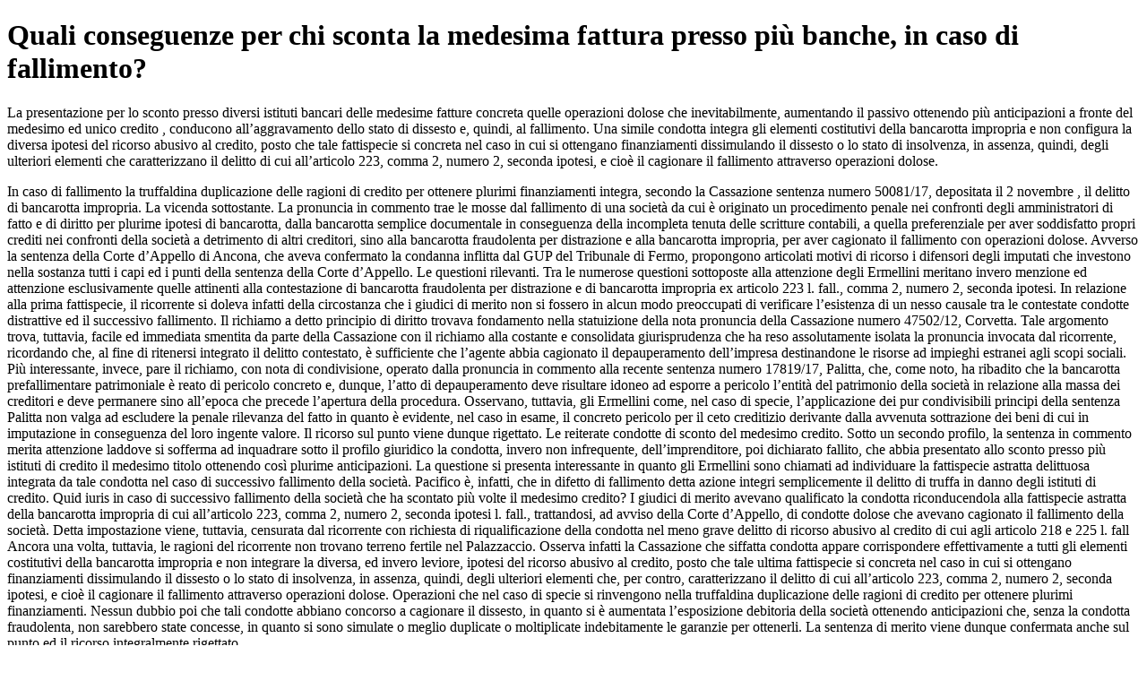

--- FILE ---
content_type: text/html; charset=utf-8
request_url: https://www.dirittoegiustizia.it/_doc/9168092
body_size: 9231
content:
<!DOCTYPE html>
<html prefix="og: http://ogp.me/ns#" lang="it">
<head>
<meta name="robots" content="index" class="next-head"/><meta name="googlebot" content="index" class="next-head"/>
<meta name="description" content="La presentazione per lo sconto presso diversi istituti bancari delle medesime fatture concreta quelle operazioni dolose che inevitabilmente, aumentando il passivo (ottenendo più anticipazioni a fronte del medesimo ed unico credito), conducono all’aggravamento dello stato di dissesto e, quindi, al fallimento. Una simile condotta integra gli elementi costitutivi della bancarotta impropria e non configura la diversa ipotesi del ricorso abusivo al credito, posto che tale fattispecie si concreta nel caso in cui si ottengano finanziamenti dissimulando il dissesto o lo stato di insolvenza, in assenza, quindi, degli ulteriori elementi che caratterizzano il delitto di cui all’art. 223, comma 2, n. 2, seconda ipotesi, e cioè il cagionare il fallimento attraverso operazioni dolose."/>
<meta name="viewport" content="width=device-width, initial-scale=1">
<link rel="canonical" href="https://www.dirittoegiustizia.it/_doc/9168092" class="next-head"/>


      <title>Quali conseguenze per chi sconta la medesima fattura presso più banche, in caso di fallimento?</title>
         <script type="application/ld+json" class="next-head">{
             "@context": "http://schema.org",
             "@type": "NewsArticle",
             "url": "https://www.dirittoegiustizia.it/_doc/9168092",
             "publisher": {
                 "@type": "NewsMediaOrganization",
                 "name": "Diritto e Giustizia",
                 "publishingPrinciples": "https://www.giuffrefrancislefebvre.it/",
                 "logo": {
                     "@type": "ImageObject",
                     "url": "https://www.giuffrefrancislefebvre.it/images/GFL_logo.svg",
                     "width": "503",
                     "height": "40"
                 }
             },
             "datePublished": "Fri Nov 03 2017 00:00:00 GMT+0000 (Coordinated Universal Time)",
             "dateModified": "Fri Jun 18 2021 00:00:00 GMT+0000 (Coordinated Universal Time)",
             "headline": "Quali conseguenze per chi sconta la medesima fattura presso più banche, in caso di fallimento?",
             "description": "La presentazione per lo sconto presso diversi istituti bancari delle medesime fatture concreta quelle operazioni dolose che inevitabilmente, aumentando il passivo  ottenendo più anticipazioni a fronte del medesimo ed unico credito  , conducono all’aggravamento dello stato di dissesto e, quindi, al fallimento. Una simile condotta integra gli elementi costitutivi della bancarotta impropria e non configura la diversa ipotesi del ricorso abusivo al credito, posto che tale fattispecie si concreta nel caso in cui si ottengano finanziamenti dissimulando il dissesto o lo stato di insolvenza, in assenza, quindi, degli ulteriori elementi che caratterizzano il delitto di cui all’articolo  223, comma 2, numero  2, seconda ipotesi, e cioè il cagionare il fallimento attraverso operazioni dolose.",
             "articleBody": "La presentazione per lo sconto presso diversi istituti bancari delle medesime fatture concreta quelle operazioni dolose che inevitabilmente, aumentando il passivo  ottenendo più anticipazioni a fronte del medesimo ed unico credito  , conducono all’aggravamento dello stato di dissesto e, quindi, al fallimento. Una simile condotta integra gli elementi costitutivi della bancarotta impropria e non configura la diversa ipotesi del ricorso abusivo al credito, posto che tale fattispecie si concreta nel caso in cui si ottengano finanziamenti dissimulando il dissesto o lo stato di insolvenza, in assenza, quindi, degli ulteriori elementi che caratterizzano il delitto di cui all’articolo  223, comma 2, numero  2, seconda ipotesi, e cioè il cagionare il fallimento attraverso operazioni dolose. In caso di fallimento la truffaldina duplicazione delle ragioni di credito per ottenere plurimi finanziamenti integra, secondo la Cassazione  sentenza numero  50081/17, depositata il 2 novembre  , il delitto di bancarotta impropria.  La vicenda sottostante. La pronuncia in commento trae le mosse dal fallimento di una società da cui è originato un procedimento penale nei confronti degli amministratori di fatto e di diritto per plurime ipotesi di bancarotta, dalla bancarotta semplice documentale in conseguenza della incompleta tenuta delle scritture contabili, a quella preferenziale per aver soddisfatto propri crediti nei confronti della società a detrimento di altri creditori, sino alla bancarotta fraudolenta per distrazione e alla bancarotta impropria, per aver cagionato il fallimento con operazioni dolose. Avverso la sentenza della Corte d’Appello di Ancona, che aveva confermato la condanna inflitta dal GUP del Tribunale di Fermo, propongono articolati motivi di ricorso i difensori degli imputati che investono nella sostanza tutti i capi ed i punti della sentenza della Corte d’Appello.  Le questioni rilevanti. Tra le numerose questioni sottoposte alla attenzione degli Ermellini meritano invero menzione ed attenzione esclusivamente quelle attinenti alla contestazione di bancarotta fraudolenta per distrazione e di bancarotta impropria ex articolo  223 l. fall., comma 2, numero  2, seconda ipotesi.  In relazione alla prima fattispecie, il ricorrente si doleva infatti della circostanza che i giudici di merito non si fossero in alcun modo preoccupati di verificare l’esistenza di un nesso causale tra le contestate condotte distrattive ed il successivo fallimento. Il richiamo a detto principio di diritto trovava fondamento nella statuizione della nota pronuncia della Cassazione numero  47502/12, Corvetta. Tale argomento trova, tuttavia, facile ed immediata smentita da parte della Cassazione con il richiamo alla costante e consolidata giurisprudenza che ha reso assolutamente isolata la pronuncia invocata dal ricorrente, ricordando che, al fine di ritenersi integrato il delitto contestato, è sufficiente che l’agente abbia cagionato il depauperamento dell’impresa destinandone le risorse ad impieghi estranei agli scopi sociali. Più interessante, invece, pare il richiamo, con nota di condivisione, operato dalla pronuncia in commento alla recente sentenza numero  17819/17, Palitta, che, come noto, ha ribadito che la bancarotta prefallimentare patrimoniale è reato di pericolo concreto e, dunque, l’atto di depauperamento deve risultare idoneo ad esporre a pericolo l’entità del patrimonio della società in relazione alla massa dei creditori e deve permanere sino all’epoca che precede l’apertura della procedura.  Osservano, tuttavia, gli Ermellini come, nel caso di specie, l’applicazione dei pur condivisibili principi della sentenza Palitta non valga ad escludere la penale rilevanza del fatto in quanto è evidente, nel caso in esame, il concreto pericolo per il ceto creditizio derivante dalla avvenuta sottrazione dei beni di cui in imputazione in conseguenza del loro ingente valore. Il ricorso sul punto viene dunque rigettato.  Le reiterate condotte di sconto del medesimo credito. Sotto un secondo profilo, la sentenza in commento merita attenzione laddove si sofferma ad inquadrare sotto il profilo giuridico la condotta, invero non infrequente, dell’imprenditore, poi dichiarato fallito, che abbia presentato allo sconto presso più istituti di credito il medesimo titolo ottenendo così plurime anticipazioni.  La questione si presenta interessante in quanto gli Ermellini sono chiamati ad individuare la fattispecie astratta delittuosa integrata da tale condotta nel caso di successivo fallimento della società. Pacifico è, infatti, che in difetto di fallimento detta azione integri semplicemente il delitto di truffa in danno degli istituti di credito.  Quid iuris in caso di successivo fallimento della società che ha scontato più volte il medesimo credito? I giudici di merito avevano qualificato la condotta riconducendola alla fattispecie astratta della bancarotta impropria di cui all’articolo  223, comma 2, numero  2, seconda ipotesi l. fall., trattandosi, ad avviso della Corte d’Appello, di condotte dolose che avevano cagionato il fallimento della società. Detta impostazione viene, tuttavia, censurata dal ricorrente con richiesta di riqualificazione della condotta nel meno grave delitto di ricorso abusivo al credito di cui agli articolo  218 e 225 l. fall  Ancora una volta, tuttavia, le ragioni del ricorrente non trovano terreno fertile nel Palazzaccio. Osserva infatti la Cassazione che siffatta condotta appare corrispondere effettivamente a tutti gli elementi costitutivi della bancarotta impropria e non integrare la diversa, ed invero leviore, ipotesi del ricorso abusivo al credito, posto che tale ultima fattispecie si concreta nel caso in cui si ottengano finanziamenti dissimulando il dissesto o lo stato di insolvenza, in assenza, quindi, degli ulteriori elementi che, per contro, caratterizzano il delitto di cui all’articolo  223, comma 2, numero  2, seconda ipotesi, e cioè il cagionare il fallimento attraverso operazioni dolose. Operazioni che nel caso di specie si rinvengono nella truffaldina duplicazione delle ragioni di credito per ottenere plurimi finanziamenti. Nessun dubbio poi che tali condotte abbiano concorso a cagionare il dissesto, in quanto si è aumentata l’esposizione debitoria della società ottenendo anticipazioni che, senza la condotta fraudolenta, non sarebbero state concesse, in quanto si sono simulate o meglio duplicate o moltiplicate indebitamente le garanzie per ottenerli.  La sentenza di merito viene dunque confermata anche sul punto ed il ricorso integralmente rigettato. Corte di Cassazione, sez. V Penale, sentenza 14 settembre – 2 novembre 2017, numero  50081  Presidente Bruno – Relatore Stanislao  Ritenuto in fatto  1 - Con sentenza del 25 gennaio 2016, la Corte di appello di Ancona confermava la sentenza del Giudice per l’udienza preliminare del Tribunale di Fermo che aveva ritenuto Z.D. e De. colpevoli dei delitti loro ascritti, perché, D. quale socio unico ed amministratore prima e liquidatore poi della srl  omissis  , dichiarata fallita il  omissis  , De. , sorella di D. , quale amministratore di fatto della fallita, avevano commesso i seguenti delitti  - di bancarotta documentale semplice, per non avere tenuto, nel triennio precedente alla dichiarazione di fallimento, i libri e le scritture contabili così da rendere difficoltosa la ricostruzione del patrimonio e delle attività della società  - di bancarotta preferenziale, per avere soddisfatto proprio crediti nei confronti della società a detrimento degli altri creditori  - di bancarotta fraudolenta patrimoniale per avere distratto dal patrimonio sociale cinque carrelli elevatori che la società deteneva a seguito di contratti di leasing  - di bancarotta impropria, per aver cagionato il fallimento con operazioni dolose, scontando le medesime fatture in più istituti di credito così ottenendo anticipazioni bancarie ben superiori al dovuto, ed alla possibilità di rimborso, così determinando ulteriori passività che avevano condotto la società al definitivo dissesto.  2 - La Corte territoriale confermava la condanna delle imputate sulla base delle seguenti argomentazioni  - i due dipendenti della società sentiti dalla parte civile, il curatore stesso ed il consulente dell’azienda avevano tutti concordemente riferito  il curatore ovviamente de relato  della continua ingerenza nelle scelte amministrative più rilevanti, spettanti alla sorella D. legale rappresentante della società, di Za.De. con ciò confermando il suo ruolo di amministratore di fatto della fallita  - il procacciamento di anticipazioni bancarie, ottenute presentando presso più istituti le medesime fatture, aveva ingigantito le passività conducendo la società al dissesto  - quando già la società era illiquida le due imputate erano rientrate nei propri crediti, anteponendosi agli altri creditori  - parziale ed approssimativa, secondo le parole del curatore, era stata la tenuta della contabilità e ciò all’evidente fine di rendere impossibile la ricostruzione del patrimonio e del movimento degli affari  - era stata acquisita la prova della consegna dei cinque carrelli elevatori, le cui rate di leasing erano state, in buona parte, assolte e che erano stati fatti scomparire.  3 - Avverso tale sentenza propongono distinti ricorsi le imputate, a mezzo del medesimo difensore.  3 - 1 - L’Avv. Mauro Cimino, per Za.De. , articola sette motivi di doglianza.  3 - 1 - 1 - Con il primo deduce la violazione di legge in ordine a tutte le ipotesi di bancarotta contestate ed il difetto di motivazione in quanto erroneamente all’imputata era stato attribuito il ruolo di amministratore di fatto della società fallita.  Non si era data prova dell’ingerenza della predetta nella gestione della società, le dichiarazioni dei tre testimoni non erano state riscontrate e avrebbe dovuto tenersi conto del fatto che la ricorrente era una dipendente della fallita e vi agiva pertanto in tale qualità  era la responsabile degli acquisti, era addetta al controllo del magazzino e degli ordini dei clienti, curava i rapporti con il personale ed operava anche nello spaccio aziendale  non aveva però rapporti con gli istituti bancari  .  Altri testimoni avevano negato il ruolo dell’imputata riconosciuta dalla sentenza impugnata.  Il consulente del pubblico ministero aveva accertato che, in assenza della ricorrente, era la sorella che impartiva ordini al personale, si occupava degli acquisti e trattava con le banche.  Significative a tal proposito erano le dichiarazioni di B.D. .  3 - 1 - 2 - Con il secondo motivo lamenta la violazione di legge ed il difetto di motivazione in ordine al delitto di bancarotta fraudolenta in quanto non si era provato che le condotte contestate a tale titolo avessero avuto un rapporto causale con il fallimento.  E ciò in applicazione dei principi di diritto enunciati dalla nota sentenza della Cassazione numero  47502/12.  3 - 1 - 3 - Con il terzo motivo deduce la violazione di legge ed il difetto di motivazione in ordine alla ritenuta responsabilità della ricorrente in riferimento ai delitti di bancarotta fraudolenta, non essendo stata individuata alcuna sua condotta dalla quale poteva trarsi la prova della sua concreta responsabilità.  Tanto più che come si è detto non si era raggiunta la prova che ella avesse amministrato di fatto la fallita.  3 - 1 - 4 - Con il quarto motivo lamenta la violazione di legge ed il difetto di motivazione sempre in ordine alla ritenuta responsabilità della ricorrente in riferimento ai delitti di bancarotta fraudolenta non essendo stato provato che la ricorrente, estranea all’amministrazione della società, fosse consapevole dello stato di dissesto della medesima.  A tal proposito si citano i principi di diritto fissati dalla Cassazione con la sentenza numero  41333 del 2006.  3 - 1 - 5 - Con il quinto motivo censura la violazione ed il difetto di motivazione in riferimento alla ritenuta responsabilità della ricorrente per le condotte descritte ai capi C e D.  I bene acquisti in leasing non erano, come tali, mai entrati nel patrimonio della società e di conseguenze non ne potevano essere distratti. Non vi era poi prova dell’effettiva consegna, né del loro valore residuo visto che i contratti erano stati risolti.  La pluralità di anticipazioni bancarie ottenuta sulla scorta dei medesimi documenti contabili aveva al più costituito un’ipotesi di ricorso abusivo al credito. Peraltro le entrate e le uscite a tale titolo si erano compensate.  3 - 1 - 6 - Con il sesto motivo deduce la violazione di legge ed il difetto di motivazione in ordine alla misura del trattamento sanzionatorio.  Non si era sufficientemente motivata l’irrogazione della pena in misura diversa dal minimo edittale e il giudizio di sola equivalenza delle attenuanti.  3 - 1 - 7 - Con il settimo motivo censura la violazione di legge ed il difetto di motivazione in ordine alla misura della provvisionale, che ritiene eccessiva.  3 - 2 - L’Avv. Mauro Cimino, per Z.D. , articola cinque motivi di doglianza.  3 - 2 - 1 - Con il primo deduce la violazione di legge in ordine a tutte le ipotesi di bancarotta contestate ed il difetto di motivazione in quanto non si era provato che le condotte contestate a tale titolo avessero avuto un rapporto causale con il fallimento.  E ciò in applicazione dei principi di diritto enunciati dalla nota sentenza della Cassazione numero  47502/12.  3 - 2 - 2 - Con il secondo motivo censura la violazione ed il difetto di motivazione in riferimento alla ritenuta responsabilità della ricorrente per le condotte descritte al capo C.  I beni acquisiti in leasing non erano, come tali, mai entrati nel patrimonio della società e di conseguenze non ne potevano essere distratti. Non vi era poi prova dell’effettiva consegna, né del loro valore residuo visto che i contratti erano stati risolti.  3 - 2 - 3 - Con il terzo motivo deduce la violazione di legge ed il difetto di motivazione in ordine alla ritenuta responsabilità della ricorrente per la condotta descritta al capo D.  La pluralità di anticipazioni bancarie ottenuta sulla scorta dei medesimi documenti contabili aveva al più costituito un’ipotesi di ricorso abusivo al credito. Peraltro le entrate e le uscite a tale titolo si erano compensate.  3 - 2 - 4 - Con il quarto motivo censura la violazione di legge ed il difetto di motivazione in ordine alla misura del trattamento sanzionatorio.  Non si era sufficientemente motivata l’irrogazione della pena in misura diversa dal minimo edittale e il giudizio di sola equivalenza delle attenuanti.  3 - 1 - 5 - Con il quinto motivo censura la violazione di legge ed il difetto di motivazione in ordine alla misura della provvisionale, che ritiene eccessiva.  Considerato in diritto  I ricorsi promossi nell’interesse delle imputate sono infondati e vanno pertanto rigettati.  1 - Il primo motivo del ricorso di ricorso di Za.De. , in ordine al suo ruolo di amministratore di fatto della società fallita, è inammissibile perché esula dai poteri della Corte di cassazione quello di una  rilettura  degli elementi di fatto posti a fondamento della decisione, la cui valutazione è, in via esclusiva, riservata al giudice di merito, senza che possa integrare il vizio di legittimità la mera prospettazione di una diversa, e per il ricorrente più adeguata, valutazione delle risultanze processuali  per tutte  Sez. Unumero  , 30/4-2/7/1997, numero  6402, Dessimone, riv. 207944  tra le più recenti  Sez. 4, numero  4842 del 02/12/2003 06/02/2004, Elia, Rv. 229369  .  Le argomentazioni proposte tendono, appunto, ad ottenere una ricostruzione dei fatti mediante criteri di valutazione diversi da quelli adottati dal giudice di merito, il quale, con motivazione esente da vizi logici e giuridici, ha esplicitato le ragioni del suo convincimento.  La Corte territoriale aveva dedotto il ruolo di amministratore di fatto ricoperto da Za.De. nella società dalle convergenti dichiarazioni di alcuni dei testi escussi, due dipendenti della società ed un consulente. Le ulteriori testimonianze, in realtà, non costituivano una smentita al costituto probatorio così raggiunto visto che si erano limitate a ricordare la presenza della ricorrente nei locali della società, non potendo affermare se questa vi svolgesse solo il proprio lavoro di impiegata amministrativa o sostituisse o collaborasse con la sorella D. nelle più importanti decisioni della società, ricoprendo così il ruolo di amministratore di fatto.  Un ruolo che non viene smentito ma anzi è confermato dal fatto che D. si ingerisse negli affari della società particolarmente quanto De. era assente, visto che l’amministrazione avrebbe dovuto essere retta sempre e solo da D. che, della società fallita, era l’unico amministratore di diritto. Non è comunque necessario dimostrare che colui che viene ritenuto essere l’amministratore di fatto di una società ne sia anche l’unico amministratore e che con costui non collaborino altri amministratori, di fatto o di diritto che siano. Il ruolo è conseguente all’opera svolta, di gestione della società, e non all’esclusività della stessa.  Peraltro anche la mera elencazione dei compiti svolti da Za.De. , nel ricorso che la riguarda - gestiva fornitori e clienti, esercitava il suo controllo sulle merci in magazzino, dirigeva il personale, si occupava del negozio - denuncia la latitudine delle sue competenze, ben maggiore di quella che spetta ad una semplice impiegata amministrativa, come pretende di essere stata.  Dal dimostrato ruolo di amministratore di fatto di Za.De. sull’intera gestione della società discende il giudizio di infondatezza anche del terzo e del quarto motivo del suo ricorso  sulla prova della sua propria responsabilità in ordine ai delitti di bancarotta ascrittile con riguardo anche alla sua consapevolezza dello stato di dissesto della società  , sia perché interamente versati in fatto, sia perché il suo ruolo, appunto, era stato di tale ampiezza da doversi anche a lei ricondurre tutte le contestate condotte di bancarotta, che aveva consumato nella piena consapevolezza delle sempre più critiche condizioni economico-finanziarie della società.  2 - Il secondo motivo del ricorso di Za.De. ed il primo del ricorso della sorella D. sono infondati.  La sentenza di questa Corte, citata dalla difesa, numero  47502 del 2012  Sez. 5, numero  47502 del 24/09/2012, Corvetta, Rv. 253493, ha affermato un principio di diritto - secondo il quale, nel reato di bancarotta fraudolenta per distrazione, lo stato di insolvenza che dà luogo al fallimento costituisce elemento essenziale del reato, in qualità di evento dello stesso e pertanto deve porsi in rapporto causale con la condotta dell’agente e deve essere, altresì, sorretto dall’elemento soggettivo del dolo - che è stato costantemente smentito nelle pronunce successive.  Si è infatti ricordato che, ai fini della sussistenza del reato di bancarotta fraudolenta patrimoniale, non è necessaria l’esistenza di un nesso causale tra i fatti di distrazione ed il successivo fallimento, essendo sufficiente che l’agente abbia cagionato il depauperamento dell’impresa, destinandone le risorse ad impieghi estranei alla sua attività  da ultimo  Sez. U, numero  22474 del 31/03/2016, Passarelli, Rv. 266804  ancor prima e immediatamente dopo la sentenza Corvetta  Sez. 5, Sentenza numero  232 del 09/10/2012, Sistro, Rv. 254061  Sez. 5, numero  7545 del 25/10/2012, Lanciotti Rv. 254634  e poi ancora  Sez. 5, numero  11793 del 05/12/2013, Marafioti, Rv. 260199  Sez. 5, numero  11095 del 13/02/2014, Ghirardelli, Rv. 262741  Sez. 5, numero  26542 del 19/03/2014, Riva, Rv. 260690  .  Si è poi da ultimo opportunamente precisato che il reato di bancarotta fraudolenta patrimoniale prefallimentare è un reato di pericolo concreto, in cui l’atto di depauperamento deve risultare idoneo ad esporre a pericolo l’entità del patrimonio della società in relazione alla massa dei creditori e deve permanere tale fino all’epoca che precede l’apertura della procedura fallimentare  Sez. 5, numero  17819 del 24/03/2017, Palitta, Rv. 269562  .  Da quanto si è detto se ne deduce come il motivo di ricorso, interamente volto ad applicare il principio di diritto enunciato dalla sentenza Corvetta, non possa trovare accoglimento, avendo trovato smentita in tutta la giurisprudenza successiva.  Quanto al principio di diritto formulato nella sentenza Palitta, da ultima citata - dettato in riferimento alla sola ipotesi della bancarotta patrimoniale prefallimentare, e quindi, nel caso concreto, alla distrazione dei cinque carrelli elevatori - è del tutto evidente come la loro sottrazione abbia determinato un concreto pericolo per il ceto creditizio della fallita a cagione del loro ingente valore, tale per cui i concedenti avevano chiesto la risoluzione del contratto per riottenerne il possesso.  3 - Sono infondati il quinto motivo del ricorso di Za.De. ed il secondo ed il terzo del ricorso di Z.D. , nei quali si è censurata la sussistenza degli elementi costitutivi dei delitti di bancarotta fraudolenta patrimoniale e di bancarotta impropria.  Quanto alla prima, è del tutto evidente come i carrelli elevatori consegnati alla fallita a seguito dei contratti di locazione finanziaria  e la prova che la consegna fosse stata effettiva promanava, come aveva rilevato la Corte territoriale, dalla documentazione acquisita dai concedenti  , ancorché di proprietà altrui, costituissero parte del patrimonio sociale, posto che la società ne era l’utilizzatrice e doveva rispondere della loro corretta custodia. La loro sparizione, ad opera delle ricorrenti, aveva così comportato la perdita di macchinari dal rilevante valore  anche solo sotto il profilo della loro utilizzazione, peraltro a seguito del pagamento di canoni, regolarmente versati  esponendo poi la società all’azione di recupero dei finanziatori  sulla bancarotta patrimoniale in relazione a beni detenuti in locazione finanziaria si leggano  Sez. 5, numero  44898 del 01/10/2015, Cantore, Rv. 265509 e Sez. 5, numero  44350 del 17/06/2016, Guerri, Rv. 268469  .  Quanto alla seconda, è altrettanto evidente come la presentazione per lo sconto presso diversi istituti bancari delle medesime fatture concretava quelle operazioni dolose che, inevitabilmente aumentando il passivo  ottenendo più anticipazioni a fronte di un unico credito  , avrebbero condotto all’aggravamento dell’insolvenza e, quindi, al fallimento.  Una simile condotta concreta gli elementi costitutivi della bancarotta impropria e non configura la diversa ipotesi del ricorso abusivo al credito, prevista dagli articolo  218 e 225 l. fall., posto che tale fattispecie si concreta nel caso in cui si ottengano finanziamenti dissimulando il dissesto o lo stato di insolvenza, in assenza, quindi, degli ulteriori elementi che caratterizzano, invece, il delitto previsto dall’articolo  223, comma 2, numero  2 seconda ipotesi  il cagionamento del fallimento e l’avere posto in essere operazioni dolose, diverse da quelle che comportano la mera dissimulazione dell’insolvenza, nel caso di specie la  sostanzialmente truffaldina  duplicazione delle ragioni di credito per ottenere plurimi finanziamenti  che le ragioni di credito non avrebbero potuto mai soddisfare  .  4 - Il sesto motivo del ricorso di Za.De. ed il quarto motivo del ricorso di Z.D. attengono al trattamento sanzionatorio.  Si deducono l’insufficiente motivazione della misura della pena e del giudizio di bilanciamento delle circostanze eterogenee in termini di equivalenza.  Le censure sono però inammissibili, perché  - la graduazione della pena, anche in relazione agli aumenti ed alle diminuzioni previsti per le circostanze aggravanti ed attenuanti, rientra nella discrezionalità del giudice di merito, che la esercita, così come per fissare la pena base, in aderenza ai principi enunciati negli articolo  132 e 133 cod. penumero  ne discende che è inammissibile la censura che, nel giudizio di cassazione, miri ad una nuova valutazione della congruità della pena la cui determinazione non sia frutto di mero arbitrio o di ragionamento illogico  Sez. 5, numero  5582 del 30/09/2013 - 04/02/2014, Ferrario, Rv. 259142  , ciò che - nel caso di specie - non ricorre. Invero, una specifica e dettagliata motivazione in ordine alla quantità di pena irrogata, specie in relazione alle diminuzioni o aumenti per circostanze, è necessaria soltanto se la pena sia di gran lunga superiore alla misura media di quella edittale, potendo altrimenti essere sufficienti a dare conto dell’impiego dei criteri di cui all’articolo  133 cod. penumero  le espressioni del tipo   pena congrua ,  pena equa  o  congruo aumento , come pure il richiamo alla gravità del reato o alla capacità a delinquere  Sez. 2, numero  36245 del 26/06/2009, Denaro, Rv. 245596  - le statuizioni relative al giudizio di comparazione tra opposte circostanze, implicando una valutazione discrezionale tipica del giudizio di merito, sfuggono al sindacato di legittimità qualora non siano frutto di mero arbitrio o di ragionamento illogico e siano sorrette da sufficiente motivazione, tale dovendo ritenersi quella che per giustificare la soluzione dell’equivalenza si sia limitata a ritenerla la più idonea a realizzare l’adeguatezza della pena irrogata in concreto  Sez. U, numero  10713 del 25/02/2010, Contaldo, Rv. 245931  .  5 - Sono inammissibili anche i motivi dei due ricorsi relativi alla misura della provvisionale, il settimo del ricorso di Za.De. e il quinto del ricorso di Z.D. , perché questa Corte ha costantemente ricordato  da ultimo  Sez. 3, numero  18663 del 27/01/2015, Rv. 263486  come non sia impugnabile con ricorso per cassazione la statuizione pronunciata in sede penale e relativa alla concessione e quantificazione di una provvisionale, trattandosi di decisione di natura discrezionale, meramente delibativa e non necessariamente motivata.  6 - Al rigetto dei ricorsi segue la condanna dei ricorrenti al pagamento delle spese processuali e alla rifusione delle spese sostenute nel grado dalla parte civile.  P.Q.M.  Rigetta i ricorsi e condanna ciascuna ricorrente al pagamento delle spese processuali, nonché in solido alla rifusione delle spese in favore della parte civile, liquidate in complessivi Euro 1.800,00 oltre accessori di legge. ",
             "keywords": [

             ],
             "image": {
                 "@type": "ImageObject",
                 "width": 353,
                 "height": 243,
                 "url": "https://www.dirittoegiustizia.it/assets/images/diritto-e-giustizia/immagini_materie/penale.png"
             },
             "author": [

             ],
             "mainEntityOfPage": {
                 "@type": "WebPage",
                 "@id": "https://www.dirittoegiustizia.it/_doc/9168092"
             }
         }</script>

</head>
<body>

<h1>Quali conseguenze per chi sconta la medesima fattura presso più banche, in caso di fallimento?</h1>
    <p>La presentazione per lo sconto presso diversi istituti bancari delle medesime fatture concreta quelle operazioni dolose che inevitabilmente, aumentando il passivo  ottenendo più anticipazioni a fronte del medesimo ed unico credito  , conducono all’aggravamento dello stato di dissesto e, quindi, al fallimento. Una simile condotta integra gli elementi costitutivi della bancarotta impropria e non configura la diversa ipotesi del ricorso abusivo al credito, posto che tale fattispecie si concreta nel caso in cui si ottengano finanziamenti dissimulando il dissesto o lo stato di insolvenza, in assenza, quindi, degli ulteriori elementi che caratterizzano il delitto di cui all’articolo  223, comma 2, numero  2, seconda ipotesi, e cioè il cagionare il fallimento attraverso operazioni dolose.<p>
    <p>In caso di fallimento la truffaldina duplicazione delle ragioni di credito per ottenere plurimi finanziamenti integra, secondo la Cassazione  sentenza numero  50081/17, depositata il 2 novembre  , il delitto di bancarotta impropria.  La vicenda sottostante. La pronuncia in commento trae le mosse dal fallimento di una società da cui è originato un procedimento penale nei confronti degli amministratori di fatto e di diritto per plurime ipotesi di bancarotta, dalla bancarotta semplice documentale in conseguenza della incompleta tenuta delle scritture contabili, a quella preferenziale per aver soddisfatto propri crediti nei confronti della società a detrimento di altri creditori, sino alla bancarotta fraudolenta per distrazione e alla bancarotta impropria, per aver cagionato il fallimento con operazioni dolose. Avverso la sentenza della Corte d’Appello di Ancona, che aveva confermato la condanna inflitta dal GUP del Tribunale di Fermo, propongono articolati motivi di ricorso i difensori degli imputati che investono nella sostanza tutti i capi ed i punti della sentenza della Corte d’Appello.  Le questioni rilevanti. Tra le numerose questioni sottoposte alla attenzione degli Ermellini meritano invero menzione ed attenzione esclusivamente quelle attinenti alla contestazione di bancarotta fraudolenta per distrazione e di bancarotta impropria ex articolo  223 l. fall., comma 2, numero  2, seconda ipotesi.  In relazione alla prima fattispecie, il ricorrente si doleva infatti della circostanza che i giudici di merito non si fossero in alcun modo preoccupati di verificare l’esistenza di un nesso causale tra le contestate condotte distrattive ed il successivo fallimento. Il richiamo a detto principio di diritto trovava fondamento nella statuizione della nota pronuncia della Cassazione numero  47502/12, Corvetta. Tale argomento trova, tuttavia, facile ed immediata smentita da parte della Cassazione con il richiamo alla costante e consolidata giurisprudenza che ha reso assolutamente isolata la pronuncia invocata dal ricorrente, ricordando che, al fine di ritenersi integrato il delitto contestato, è sufficiente che l’agente abbia cagionato il depauperamento dell’impresa destinandone le risorse ad impieghi estranei agli scopi sociali. Più interessante, invece, pare il richiamo, con nota di condivisione, operato dalla pronuncia in commento alla recente sentenza numero  17819/17, Palitta, che, come noto, ha ribadito che la bancarotta prefallimentare patrimoniale è reato di pericolo concreto e, dunque, l’atto di depauperamento deve risultare idoneo ad esporre a pericolo l’entità del patrimonio della società in relazione alla massa dei creditori e deve permanere sino all’epoca che precede l’apertura della procedura.  Osservano, tuttavia, gli Ermellini come, nel caso di specie, l’applicazione dei pur condivisibili principi della sentenza Palitta non valga ad escludere la penale rilevanza del fatto in quanto è evidente, nel caso in esame, il concreto pericolo per il ceto creditizio derivante dalla avvenuta sottrazione dei beni di cui in imputazione in conseguenza del loro ingente valore. Il ricorso sul punto viene dunque rigettato.  Le reiterate condotte di sconto del medesimo credito. Sotto un secondo profilo, la sentenza in commento merita attenzione laddove si sofferma ad inquadrare sotto il profilo giuridico la condotta, invero non infrequente, dell’imprenditore, poi dichiarato fallito, che abbia presentato allo sconto presso più istituti di credito il medesimo titolo ottenendo così plurime anticipazioni.  La questione si presenta interessante in quanto gli Ermellini sono chiamati ad individuare la fattispecie astratta delittuosa integrata da tale condotta nel caso di successivo fallimento della società. Pacifico è, infatti, che in difetto di fallimento detta azione integri semplicemente il delitto di truffa in danno degli istituti di credito.  Quid iuris in caso di successivo fallimento della società che ha scontato più volte il medesimo credito? I giudici di merito avevano qualificato la condotta riconducendola alla fattispecie astratta della bancarotta impropria di cui all’articolo  223, comma 2, numero  2, seconda ipotesi l. fall., trattandosi, ad avviso della Corte d’Appello, di condotte dolose che avevano cagionato il fallimento della società. Detta impostazione viene, tuttavia, censurata dal ricorrente con richiesta di riqualificazione della condotta nel meno grave delitto di ricorso abusivo al credito di cui agli articolo  218 e 225 l. fall  Ancora una volta, tuttavia, le ragioni del ricorrente non trovano terreno fertile nel Palazzaccio. Osserva infatti la Cassazione che siffatta condotta appare corrispondere effettivamente a tutti gli elementi costitutivi della bancarotta impropria e non integrare la diversa, ed invero leviore, ipotesi del ricorso abusivo al credito, posto che tale ultima fattispecie si concreta nel caso in cui si ottengano finanziamenti dissimulando il dissesto o lo stato di insolvenza, in assenza, quindi, degli ulteriori elementi che, per contro, caratterizzano il delitto di cui all’articolo  223, comma 2, numero  2, seconda ipotesi, e cioè il cagionare il fallimento attraverso operazioni dolose. Operazioni che nel caso di specie si rinvengono nella truffaldina duplicazione delle ragioni di credito per ottenere plurimi finanziamenti. Nessun dubbio poi che tali condotte abbiano concorso a cagionare il dissesto, in quanto si è aumentata l’esposizione debitoria della società ottenendo anticipazioni che, senza la condotta fraudolenta, non sarebbero state concesse, in quanto si sono simulate o meglio duplicate o moltiplicate indebitamente le garanzie per ottenerli.  La sentenza di merito viene dunque confermata anche sul punto ed il ricorso integralmente rigettato.<p>
    <p>Corte di Cassazione, sez. V Penale, sentenza 14 settembre – 2 novembre 2017, numero  50081  Presidente Bruno – Relatore Stanislao  Ritenuto in fatto  1 - Con sentenza del 25 gennaio 2016, la Corte di appello di Ancona confermava la sentenza del Giudice per l’udienza preliminare del Tribunale di Fermo che aveva ritenuto Z.D. e De. colpevoli dei delitti loro ascritti, perché, D. quale socio unico ed amministratore prima e liquidatore poi della srl  omissis  , dichiarata fallita il  omissis  , De. , sorella di D. , quale amministratore di fatto della fallita, avevano commesso i seguenti delitti  - di bancarotta documentale semplice, per non avere tenuto, nel triennio precedente alla dichiarazione di fallimento, i libri e le scritture contabili così da rendere difficoltosa la ricostruzione del patrimonio e delle attività della società  - di bancarotta preferenziale, per avere soddisfatto proprio crediti nei confronti della società a detrimento degli altri creditori  - di bancarotta fraudolenta patrimoniale per avere distratto dal patrimonio sociale cinque carrelli elevatori che la società deteneva a seguito di contratti di leasing  - di bancarotta impropria, per aver cagionato il fallimento con operazioni dolose, scontando le medesime fatture in più istituti di credito così ottenendo anticipazioni bancarie ben superiori al dovuto, ed alla possibilità di rimborso, così determinando ulteriori passività che avevano condotto la società al definitivo dissesto.  2 - La Corte territoriale confermava la condanna delle imputate sulla base delle seguenti argomentazioni  - i due dipendenti della società sentiti dalla parte civile, il curatore stesso ed il consulente dell’azienda avevano tutti concordemente riferito  il curatore ovviamente de relato  della continua ingerenza nelle scelte amministrative più rilevanti, spettanti alla sorella D. legale rappresentante della società, di Za.De. con ciò confermando il suo ruolo di amministratore di fatto della fallita  - il procacciamento di anticipazioni bancarie, ottenute presentando presso più istituti le medesime fatture, aveva ingigantito le passività conducendo la società al dissesto  - quando già la società era illiquida le due imputate erano rientrate nei propri crediti, anteponendosi agli altri creditori  - parziale ed approssimativa, secondo le parole del curatore, era stata la tenuta della contabilità e ciò all’evidente fine di rendere impossibile la ricostruzione del patrimonio e del movimento degli affari  - era stata acquisita la prova della consegna dei cinque carrelli elevatori, le cui rate di leasing erano state, in buona parte, assolte e che erano stati fatti scomparire.  3 - Avverso tale sentenza propongono distinti ricorsi le imputate, a mezzo del medesimo difensore.  3 - 1 - L’Avv. Mauro Cimino, per Za.De. , articola sette motivi di doglianza.  3 - 1 - 1 - Con il primo deduce la violazione di legge in ordine a tutte le ipotesi di bancarotta contestate ed il difetto di motivazione in quanto erroneamente all’imputata era stato attribuito il ruolo di amministratore di fatto della società fallita.  Non si era data prova dell’ingerenza della predetta nella gestione della società, le dichiarazioni dei tre testimoni non erano state riscontrate e avrebbe dovuto tenersi conto del fatto che la ricorrente era una dipendente della fallita e vi agiva pertanto in tale qualità  era la responsabile degli acquisti, era addetta al controllo del magazzino e degli ordini dei clienti, curava i rapporti con il personale ed operava anche nello spaccio aziendale  non aveva però rapporti con gli istituti bancari  .  Altri testimoni avevano negato il ruolo dell’imputata riconosciuta dalla sentenza impugnata.  Il consulente del pubblico ministero aveva accertato che, in assenza della ricorrente, era la sorella che impartiva ordini al personale, si occupava degli acquisti e trattava con le banche.  Significative a tal proposito erano le dichiarazioni di B.D. .  3 - 1 - 2 - Con il secondo motivo lamenta la violazione di legge ed il difetto di motivazione in ordine al delitto di bancarotta fraudolenta in quanto non si era provato che le condotte contestate a tale titolo avessero avuto un rapporto causale con il fallimento.  E ciò in applicazione dei principi di diritto enunciati dalla nota sentenza della Cassazione numero  47502/12.  3 - 1 - 3 - Con il terzo motivo deduce la violazione di legge ed il difetto di motivazione in ordine alla ritenuta responsabilità della ricorrente in riferimento ai delitti di bancarotta fraudolenta, non essendo stata individuata alcuna sua condotta dalla quale poteva trarsi la prova della sua concreta responsabilità.  Tanto più che come si è detto non si era raggiunta la prova che ella avesse amministrato di fatto la fallita.  3 - 1 - 4 - Con il quarto motivo lamenta la violazione di legge ed il difetto di motivazione sempre in ordine alla ritenuta responsabilità della ricorrente in riferimento ai delitti di bancarotta fraudolenta non essendo stato provato che la ricorrente, estranea all’amministrazione della società, fosse consapevole dello stato di dissesto della medesima.  A tal proposito si citano i principi di diritto fissati dalla Cassazione con la sentenza numero  41333 del 2006.  3 - 1 - 5 - Con il quinto motivo censura la violazione ed il difetto di motivazione in riferimento alla ritenuta responsabilità della ricorrente per le condotte descritte ai capi C e D.  I bene acquisti in leasing non erano, come tali, mai entrati nel patrimonio della società e di conseguenze non ne potevano essere distratti. Non vi era poi prova dell’effettiva consegna, né del loro valore residuo visto che i contratti erano stati risolti.  La pluralità di anticipazioni bancarie ottenuta sulla scorta dei medesimi documenti contabili aveva al più costituito un’ipotesi di ricorso abusivo al credito. Peraltro le entrate e le uscite a tale titolo si erano compensate.  3 - 1 - 6 - Con il sesto motivo deduce la violazione di legge ed il difetto di motivazione in ordine alla misura del trattamento sanzionatorio.  Non si era sufficientemente motivata l’irrogazione della pena in misura diversa dal minimo edittale e il giudizio di sola equivalenza delle attenuanti.  3 - 1 - 7 - Con il settimo motivo censura la violazione di legge ed il difetto di motivazione in ordine alla misura della provvisionale, che ritiene eccessiva.  3 - 2 - L’Avv. Mauro Cimino, per Z.D. , articola cinque motivi di doglianza.  3 - 2 - 1 - Con il primo deduce la violazione di legge in ordine a tutte le ipotesi di bancarotta contestate ed il difetto di motivazione in quanto non si era provato che le condotte contestate a tale titolo avessero avuto un rapporto causale con il fallimento.  E ciò in applicazione dei principi di diritto enunciati dalla nota sentenza della Cassazione numero  47502/12.  3 - 2 - 2 - Con il secondo motivo censura la violazione ed il difetto di motivazione in riferimento alla ritenuta responsabilità della ricorrente per le condotte descritte al capo C.  I beni acquisiti in leasing non erano, come tali, mai entrati nel patrimonio della società e di conseguenze non ne potevano essere distratti. Non vi era poi prova dell’effettiva consegna, né del loro valore residuo visto che i contratti erano stati risolti.  3 - 2 - 3 - Con il terzo motivo deduce la violazione di legge ed il difetto di motivazione in ordine alla ritenuta responsabilità della ricorrente per la condotta descritta al capo D.  La pluralità di anticipazioni bancarie ottenuta sulla scorta dei medesimi documenti contabili aveva al più costituito un’ipotesi di ricorso abusivo al credito. Peraltro le entrate e le uscite a tale titolo si erano compensate.  3 - 2 - 4 - Con il quarto motivo censura la violazione di legge ed il difetto di motivazione in ordine alla misura del trattamento sanzionatorio.  Non si era sufficientemente motivata l’irrogazione della pena in misura diversa dal minimo edittale e il giudizio di sola equivalenza delle attenuanti.  3 - 1 - 5 - Con il quinto motivo censura la violazione di legge ed il difetto di motivazione in ordine alla misura della provvisionale, che ritiene eccessiva.  Considerato in diritto  I ricorsi promossi nell’interesse delle imputate sono infondati e vanno pertanto rigettati.  1 - Il primo motivo del ricorso di ricorso di Za.De. , in ordine al suo ruolo di amministratore di fatto della società fallita, è inammissibile perché esula dai poteri della Corte di cassazione quello di una  rilettura  degli elementi di fatto posti a fondamento della decisione, la cui valutazione è, in via esclusiva, riservata al giudice di merito, senza che possa integrare il vizio di legittimità la mera prospettazione di una diversa, e per il ricorrente più adeguata, valutazione delle risultanze processuali  per tutte  Sez. Unumero  , 30/4-2/7/1997, numero  6402, Dessimone, riv. 207944  tra le più recenti  Sez. 4, numero  4842 del 02/12/2003 06/02/2004, Elia, Rv. 229369  .  Le argomentazioni proposte tendono, appunto, ad ottenere una ricostruzione dei fatti mediante criteri di valutazione diversi da quelli adottati dal giudice di merito, il quale, con motivazione esente da vizi logici e giuridici, ha esplicitato le ragioni del suo convincimento.  La Corte territoriale aveva dedotto il ruolo di amministratore di fatto ricoperto da Za.De. nella società dalle convergenti dichiarazioni di alcuni dei testi escussi, due dipendenti della società ed un consulente. Le ulteriori testimonianze, in realtà, non costituivano una smentita al costituto probatorio così raggiunto visto che si erano limitate a ricordare la presenza della ricorrente nei locali della società, non potendo affermare se questa vi svolgesse solo il proprio lavoro di impiegata amministrativa o sostituisse o collaborasse con la sorella D. nelle più importanti decisioni della società, ricoprendo così il ruolo di amministratore di fatto.  Un ruolo che non viene smentito ma anzi è confermato dal fatto che D. si ingerisse negli affari della società particolarmente quanto De. era assente, visto che l’amministrazione avrebbe dovuto essere retta sempre e solo da D. che, della società fallita, era l’unico amministratore di diritto. Non è comunque necessario dimostrare che colui che viene ritenuto essere l’amministratore di fatto di una società ne sia anche l’unico amministratore e che con costui non collaborino altri amministratori, di fatto o di diritto che siano. Il ruolo è conseguente all’opera svolta, di gestione della società, e non all’esclusività della stessa.  Peraltro anche la mera elencazione dei compiti svolti da Za.De. , nel ricorso che la riguarda - gestiva fornitori e clienti, esercitava il suo controllo sulle merci in magazzino, dirigeva il personale, si occupava del negozio - denuncia la latitudine delle sue competenze, ben maggiore di quella che spetta ad una semplice impiegata amministrativa, come pretende di essere stata.  Dal dimostrato ruolo di amministratore di fatto di Za.De. sull’intera gestione della società discende il giudizio di infondatezza anche del terzo e del quarto motivo del suo ricorso  sulla prova della sua propria responsabilità in ordine ai delitti di bancarotta ascrittile con riguardo anche alla sua consapevolezza dello stato di dissesto della società  , sia perché interamente versati in fatto, sia perché il suo ruolo, appunto, era stato di tale ampiezza da doversi anche a lei ricondurre tutte le contestate condotte di bancarotta, che aveva consumato nella piena consapevolezza delle sempre più critiche condizioni economico-finanziarie della società.  2 - Il secondo motivo del ricorso di Za.De. ed il primo del ricorso della sorella D. sono infondati.  La sentenza di questa Corte, citata dalla difesa, numero  47502 del 2012  Sez. 5, numero  47502 del 24/09/2012, Corvetta, Rv. 253493, ha affermato un principio di diritto - secondo il quale, nel reato di bancarotta fraudolenta per distrazione, lo stato di insolvenza che dà luogo al fallimento costituisce elemento essenziale del reato, in qualità di evento dello stesso e pertanto deve porsi in rapporto causale con la condotta dell’agente e deve essere, altresì, sorretto dall’elemento soggettivo del dolo - che è stato costantemente smentito nelle pronunce successive.  Si è infatti ricordato che, ai fini della sussistenza del reato di bancarotta fraudolenta patrimoniale, non è necessaria l’esistenza di un nesso causale tra i fatti di distrazione ed il successivo fallimento, essendo sufficiente che l’agente abbia cagionato il depauperamento dell’impresa, destinandone le risorse ad impieghi estranei alla sua attività  da ultimo  Sez. U, numero  22474 del 31/03/2016, Passarelli, Rv. 266804  ancor prima e immediatamente dopo la sentenza Corvetta  Sez. 5, Sentenza numero  232 del 09/10/2012, Sistro, Rv. 254061  Sez. 5, numero  7545 del 25/10/2012, Lanciotti Rv. 254634  e poi ancora  Sez. 5, numero  11793 del 05/12/2013, Marafioti, Rv. 260199  Sez. 5, numero  11095 del 13/02/2014, Ghirardelli, Rv. 262741  Sez. 5, numero  26542 del 19/03/2014, Riva, Rv. 260690  .  Si è poi da ultimo opportunamente precisato che il reato di bancarotta fraudolenta patrimoniale prefallimentare è un reato di pericolo concreto, in cui l’atto di depauperamento deve risultare idoneo ad esporre a pericolo l’entità del patrimonio della società in relazione alla massa dei creditori e deve permanere tale fino all’epoca che precede l’apertura della procedura fallimentare  Sez. 5, numero  17819 del 24/03/2017, Palitta, Rv. 269562  .  Da quanto si è detto se ne deduce come il motivo di ricorso, interamente volto ad applicare il principio di diritto enunciato dalla sentenza Corvetta, non possa trovare accoglimento, avendo trovato smentita in tutta la giurisprudenza successiva.  Quanto al principio di diritto formulato nella sentenza Palitta, da ultima citata - dettato in riferimento alla sola ipotesi della bancarotta patrimoniale prefallimentare, e quindi, nel caso concreto, alla distrazione dei cinque carrelli elevatori - è del tutto evidente come la loro sottrazione abbia determinato un concreto pericolo per il ceto creditizio della fallita a cagione del loro ingente valore, tale per cui i concedenti avevano chiesto la risoluzione del contratto per riottenerne il possesso.  3 - Sono infondati il quinto motivo del ricorso di Za.De. ed il secondo ed il terzo del ricorso di Z.D. , nei quali si è censurata la sussistenza degli elementi costitutivi dei delitti di bancarotta fraudolenta patrimoniale e di bancarotta impropria.  Quanto alla prima, è del tutto evidente come i carrelli elevatori consegnati alla fallita a seguito dei contratti di locazione finanziaria  e la prova che la consegna fosse stata effettiva promanava, come aveva rilevato la Corte territoriale, dalla documentazione acquisita dai concedenti  , ancorché di proprietà altrui, costituissero parte del patrimonio sociale, posto che la società ne era l’utilizzatrice e doveva rispondere della loro corretta custodia. La loro sparizione, ad opera delle ricorrenti, aveva così comportato la perdita di macchinari dal rilevante valore  anche solo sotto il profilo della loro utilizzazione, peraltro a seguito del pagamento di canoni, regolarmente versati  esponendo poi la società all’azione di recupero dei finanziatori  sulla bancarotta patrimoniale in relazione a beni detenuti in locazione finanziaria si leggano  Sez. 5, numero  44898 del 01/10/2015, Cantore, Rv. 265509 e Sez. 5, numero  44350 del 17/06/2016, Guerri, Rv. 268469  .  Quanto alla seconda, è altrettanto evidente come la presentazione per lo sconto presso diversi istituti bancari delle medesime fatture concretava quelle operazioni dolose che, inevitabilmente aumentando il passivo  ottenendo più anticipazioni a fronte di un unico credito  , avrebbero condotto all’aggravamento dell’insolvenza e, quindi, al fallimento.  Una simile condotta concreta gli elementi costitutivi della bancarotta impropria e non configura la diversa ipotesi del ricorso abusivo al credito, prevista dagli articolo  218 e 225 l. fall., posto che tale fattispecie si concreta nel caso in cui si ottengano finanziamenti dissimulando il dissesto o lo stato di insolvenza, in assenza, quindi, degli ulteriori elementi che caratterizzano, invece, il delitto previsto dall’articolo  223, comma 2, numero  2 seconda ipotesi  il cagionamento del fallimento e l’avere posto in essere operazioni dolose, diverse da quelle che comportano la mera dissimulazione dell’insolvenza, nel caso di specie la  sostanzialmente truffaldina  duplicazione delle ragioni di credito per ottenere plurimi finanziamenti  che le ragioni di credito non avrebbero potuto mai soddisfare  .  4 - Il sesto motivo del ricorso di Za.De. ed il quarto motivo del ricorso di Z.D. attengono al trattamento sanzionatorio.  Si deducono l’insufficiente motivazione della misura della pena e del giudizio di bilanciamento delle circostanze eterogenee in termini di equivalenza.  Le censure sono però inammissibili, perché  - la graduazione della pena, anche in relazione agli aumenti ed alle diminuzioni previsti per le circostanze aggravanti ed attenuanti, rientra nella discrezionalità del giudice di merito, che la esercita, così come per fissare la pena base, in aderenza ai principi enunciati negli articolo  132 e 133 cod. penumero  ne discende che è inammissibile la censura che, nel giudizio di cassazione, miri ad una nuova valutazione della congruità della pena la cui determinazione non sia frutto di mero arbitrio o di ragionamento illogico  Sez. 5, numero  5582 del 30/09/2013 - 04/02/2014, Ferrario, Rv. 259142  , ciò che - nel caso di specie - non ricorre. Invero, una specifica e dettagliata motivazione in ordine alla quantità di pena irrogata, specie in relazione alle diminuzioni o aumenti per circostanze, è necessaria soltanto se la pena sia di gran lunga superiore alla misura media di quella edittale, potendo altrimenti essere sufficienti a dare conto dell’impiego dei criteri di cui all’articolo  133 cod. penumero  le espressioni del tipo   pena congrua ,  pena equa  o  congruo aumento , come pure il richiamo alla gravità del reato o alla capacità a delinquere  Sez. 2, numero  36245 del 26/06/2009, Denaro, Rv. 245596  - le statuizioni relative al giudizio di comparazione tra opposte circostanze, implicando una valutazione discrezionale tipica del giudizio di merito, sfuggono al sindacato di legittimità qualora non siano frutto di mero arbitrio o di ragionamento illogico e siano sorrette da sufficiente motivazione, tale dovendo ritenersi quella che per giustificare la soluzione dell’equivalenza si sia limitata a ritenerla la più idonea a realizzare l’adeguatezza della pena irrogata in concreto  Sez. U, numero  10713 del 25/02/2010, Contaldo, Rv. 245931  .  5 - Sono inammissibili anche i motivi dei due ricorsi relativi alla misura della provvisionale, il settimo del ricorso di Za.De. e il quinto del ricorso di Z.D. , perché questa Corte ha costantemente ricordato  da ultimo  Sez. 3, numero  18663 del 27/01/2015, Rv. 263486  come non sia impugnabile con ricorso per cassazione la statuizione pronunciata in sede penale e relativa alla concessione e quantificazione di una provvisionale, trattandosi di decisione di natura discrezionale, meramente delibativa e non necessariamente motivata.  6 - Al rigetto dei ricorsi segue la condanna dei ricorrenti al pagamento delle spese processuali e alla rifusione delle spese sostenute nel grado dalla parte civile.  P.Q.M.  Rigetta i ricorsi e condanna ciascuna ricorrente al pagamento delle spese processuali, nonché in solido alla rifusione delle spese in favore della parte civile, liquidate in complessivi Euro 1.800,00 oltre accessori di legge.<p>


</body>
</html>